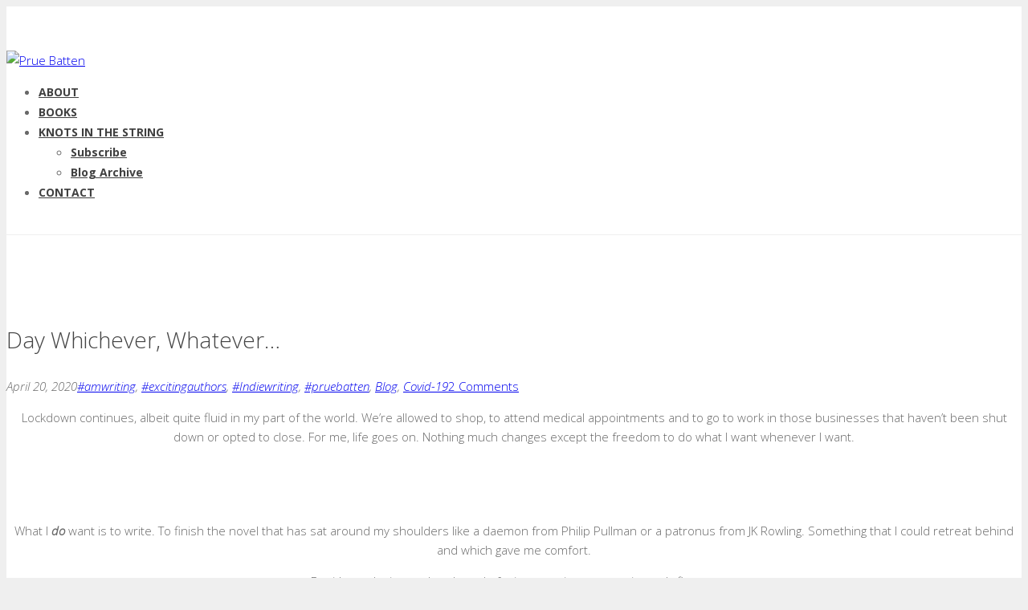

--- FILE ---
content_type: text/html; charset=UTF-8
request_url: https://pruebatten.com/2020/04/20/day-whichever-whatever/
body_size: 13064
content:
<!DOCTYPE html>
<html lang="en-US" prefix="og: http://ogp.me/ns#">
	<head>

		<meta http-equiv="Content-Type" content="text/html; charset=UTF-8">
		
		<!-- mobile meta tag -->		
		<meta name="viewport" content="width=device-width, initial-scale=1, maximum-scale=1">
		
		
		
		<!-- Custom Favicon -->
					
				
		<link rel="alternate" type="text/xml" title="Prue Batten RSS 0.92 Feed" href="https://pruebatten.com/feed/rss/">
		<link rel="alternate" type="application/atom+xml" title="Prue Batten Atom Feed" href="https://pruebatten.com/feed/atom/">
		<link rel="alternate" type="application/rss+xml" title="Prue Batten RSS 2.0 Feed" href="https://pruebatten.com/feed/">
		<link rel="pingback" href="https://pruebatten.com/xmlrpc.php">

		
<!-- This site is optimized with the Yoast SEO plugin v5.4.2 - https://yoast.com/wordpress/plugins/seo/ -->
<title>Day Whichever, Whatever… - Prue Batten</title>
<link rel="canonical" href="https://pruebatten.com/2020/04/20/day-whichever-whatever/" />
<meta property="og:locale" content="en_US" />
<meta property="og:type" content="article" />
<meta property="og:title" content="Day Whichever, Whatever… - Prue Batten" />
<meta property="og:description" content="Lockdown continues, albeit quite fluid in my part of the world. We’re allowed to shop, to attend medical appointments and to go to work in...Read More" />
<meta property="og:url" content="https://pruebatten.com/2020/04/20/day-whichever-whatever/" />
<meta property="og:site_name" content="Prue Batten" />
<meta property="article:tag" content="historical fiction" />
<meta property="article:tag" content="indie writer" />
<meta property="article:tag" content="Prue Batten" />
<meta property="article:tag" content="Reliquary" />
<meta property="article:tag" content="social distancing" />
<meta property="article:tag" content="social isolation" />
<meta property="article:tag" content="The Pilgrims series" />
<meta property="article:tag" content="Writing" />
<meta property="article:tag" content="writing in isolation" />
<meta property="article:section" content="#amwriting" />
<meta property="article:published_time" content="2020-04-20T07:12:49+00:00" />
<meta property="og:image" content="https://pruebatten.com/wp-content/uploads/2020/04/IMG_6312.jpg" />
<meta property="og:image:secure_url" content="https://pruebatten.com/wp-content/uploads/2020/04/IMG_6312.jpg" />
<meta property="og:image:width" content="3024" />
<meta property="og:image:height" content="4032" />
<meta name="twitter:card" content="summary" />
<meta name="twitter:description" content="Lockdown continues, albeit quite fluid in my part of the world. We’re allowed to shop, to attend medical appointments and to go to work in...Read More" />
<meta name="twitter:title" content="Day Whichever, Whatever… - Prue Batten" />
<meta name="twitter:image" content="https://pruebatten.com/wp-content/uploads/2020/04/IMG_6312.jpg" />
<script type='application/ld+json'>{"@context":"http:\/\/schema.org","@type":"WebSite","@id":"#website","url":"https:\/\/pruebatten.com\/","name":"Prue Batten","potentialAction":{"@type":"SearchAction","target":"https:\/\/pruebatten.com\/?s={search_term_string}","query-input":"required name=search_term_string"}}</script>
<!-- / Yoast SEO plugin. -->

<link rel='dns-prefetch' href='//s0.wp.com' />
<link rel='dns-prefetch' href='//secure.gravatar.com' />
<link rel='dns-prefetch' href='//fonts.googleapis.com' />
<link rel='dns-prefetch' href='//s.w.org' />
<link rel="alternate" type="application/rss+xml" title="Prue Batten &raquo; Feed" href="https://pruebatten.com/feed/" />
<link rel="alternate" type="application/rss+xml" title="Prue Batten &raquo; Comments Feed" href="https://pruebatten.com/comments/feed/" />
<link rel="alternate" type="application/rss+xml" title="Prue Batten &raquo; Day Whichever, Whatever… Comments Feed" href="https://pruebatten.com/2020/04/20/day-whichever-whatever/feed/" />
		<script type="text/javascript">
			window._wpemojiSettings = {"baseUrl":"https:\/\/s.w.org\/images\/core\/emoji\/2.3\/72x72\/","ext":".png","svgUrl":"https:\/\/s.w.org\/images\/core\/emoji\/2.3\/svg\/","svgExt":".svg","source":{"concatemoji":"https:\/\/pruebatten.com\/wp-includes\/js\/wp-emoji-release.min.js?ver=4.8.25"}};
			!function(t,a,e){var r,i,n,o=a.createElement("canvas"),l=o.getContext&&o.getContext("2d");function c(t){var e=a.createElement("script");e.src=t,e.defer=e.type="text/javascript",a.getElementsByTagName("head")[0].appendChild(e)}for(n=Array("flag","emoji4"),e.supports={everything:!0,everythingExceptFlag:!0},i=0;i<n.length;i++)e.supports[n[i]]=function(t){var e,a=String.fromCharCode;if(!l||!l.fillText)return!1;switch(l.clearRect(0,0,o.width,o.height),l.textBaseline="top",l.font="600 32px Arial",t){case"flag":return(l.fillText(a(55356,56826,55356,56819),0,0),e=o.toDataURL(),l.clearRect(0,0,o.width,o.height),l.fillText(a(55356,56826,8203,55356,56819),0,0),e===o.toDataURL())?!1:(l.clearRect(0,0,o.width,o.height),l.fillText(a(55356,57332,56128,56423,56128,56418,56128,56421,56128,56430,56128,56423,56128,56447),0,0),e=o.toDataURL(),l.clearRect(0,0,o.width,o.height),l.fillText(a(55356,57332,8203,56128,56423,8203,56128,56418,8203,56128,56421,8203,56128,56430,8203,56128,56423,8203,56128,56447),0,0),e!==o.toDataURL());case"emoji4":return l.fillText(a(55358,56794,8205,9794,65039),0,0),e=o.toDataURL(),l.clearRect(0,0,o.width,o.height),l.fillText(a(55358,56794,8203,9794,65039),0,0),e!==o.toDataURL()}return!1}(n[i]),e.supports.everything=e.supports.everything&&e.supports[n[i]],"flag"!==n[i]&&(e.supports.everythingExceptFlag=e.supports.everythingExceptFlag&&e.supports[n[i]]);e.supports.everythingExceptFlag=e.supports.everythingExceptFlag&&!e.supports.flag,e.DOMReady=!1,e.readyCallback=function(){e.DOMReady=!0},e.supports.everything||(r=function(){e.readyCallback()},a.addEventListener?(a.addEventListener("DOMContentLoaded",r,!1),t.addEventListener("load",r,!1)):(t.attachEvent("onload",r),a.attachEvent("onreadystatechange",function(){"complete"===a.readyState&&e.readyCallback()})),(r=e.source||{}).concatemoji?c(r.concatemoji):r.wpemoji&&r.twemoji&&(c(r.twemoji),c(r.wpemoji)))}(window,document,window._wpemojiSettings);
		</script>
		<style type="text/css">
img.wp-smiley,
img.emoji {
	display: inline !important;
	border: none !important;
	box-shadow: none !important;
	height: 1em !important;
	width: 1em !important;
	margin: 0 .07em !important;
	vertical-align: -0.1em !important;
	background: none !important;
	padding: 0 !important;
}
</style>
<link rel='stylesheet' id='contact-form-7-css'  href='https://pruebatten.com/wp-content/plugins/contact-form-7/includes/css/styles.css?ver=4.9' type='text/css' media='all' />
<link rel='stylesheet' id='rs-plugin-settings-css'  href='https://pruebatten.com/wp-content/plugins/revslider/rs-plugin/css/settings.css?rev=4.2.6&#038;ver=4.8.25' type='text/css' media='all' />
<style id='rs-plugin-settings-inline-css' type='text/css'>
.tp-caption a {
color:#ff7302;
text-shadow:none;
-webkit-transition:all 0.2s ease-out;
-moz-transition:all 0.2s ease-out;
-o-transition:all 0.2s ease-out;
-ms-transition:all 0.2s ease-out;
}

.tp-caption a:hover {
color:#ffa902;
}
</style>
<link rel='stylesheet' id='rs-captions-css'  href='https://pruebatten.com/wp-content/plugins/revslider/rs-plugin/css/dynamic-captions.css?rev=4.2.6&#038;ver=4.8.25' type='text/css' media='all' />
<link rel='stylesheet' id='dt-delicious-font-css'  href='https://fonts.googleapis.com/css?family=Open+Sans%3A300italic%2C400%2C300%2C600%2C700%2C800&#038;ver=4.8.25' type='text/css' media='all' />
<link rel='stylesheet' id='dt-default-style-css'  href='https://pruebatten.com/wp-content/themes/patti/style.css?ver=4.8.25' type='text/css' media='all' />
<style id='dt-default-style-inline-css' type='text/css'>
html body {background: #efefef;}#wrapper {background: #ffffff;}#header {background: #ffffff;}#footer {background: #ffffff;}body { background: #efefef; }
.single-post .page-title-subtitle { display: none; }.single-post .post-single { border-top: 1px solid #efefef; padding-top: 60px; }
/*--- CUSTOM TWEAKS BY KIM ---*/
.alignright {
	float: right !important;
}

@media (max-width: 1023px) {
	.alignright {
		float: none !important;
		display: block;
		padding-bottom: 20px;
		margin: 0 auto !important;
	}
}

@media (max-width: 479px) {
	.alignright {
		width: 85% !important;
		height: auto !important;
	}
}

.alignleft {
	float: left !important;
}

.grid-item-on-hover {
	display: none !important;
}

.grid-item {
	border: 1px solid #444 !important;
}

.team-member a {
	display: inline !important;
}

ul#filters li a, ul#filters li a.selected, ul#filters li a.hover {
	color: #fff !important;
	border: none !important;
	cursor: default !important;
}

.portfolio li {
	float: none !important;
	display: inline-block;
	position: relative !important;
	left: 0 !important;
	top: 0 !important;
}

ul.portfolio {
	text-align: center;
}

.subscribeunlock_signup_form, .subscribeunlock_confirmation_info {
	display: inline-block;
	font-family: Open Sans, Helvetica, Arial, sans-serif;
	padding: 30px !important;
}

a.subscribeunlock-submit:hover {
	background-color: #feb447 !important;
	border-color: #feb447 !important;
}

a.subscribeunlock-submit, a.subscribeunlock-submit:visited, a.subscribeunlock-submit:hover {
	font-weight: bold;
	text-transform: uppercase;
	text-shadow: none !important;
}

.subscribeunlock-submit, .subscribeunlock-submit:visited {
	-moz-border-radius: 10px;
	-webkit-border-radius: 10px;
	-o-border-radius: 10px;
	-ms-border-radius: 10px;
	-khtml-border-radius: 10px;
	border-radius: 10px;
	padding: 10px 30px;
}
#header { padding-top: 55px; padding-bottom: 25px;  }
</style>
<link rel='stylesheet' id='dt-prettyphoto-lightbox-css'  href='https://pruebatten.com/wp-content/themes/patti/css/prettyPhoto.css?ver=4.8.25' type='text/css' media='all' />
<link rel='stylesheet' id='dt-superfish-css'  href='https://pruebatten.com/wp-content/themes/patti/css/superfish.css?ver=4.8.25' type='text/css' media='all' />
<link rel='stylesheet' id='dt-font-awesome-css'  href='https://pruebatten.com/wp-content/themes/patti/framework/fonts/font-awesome/css/font-awesome.css?ver=4.8.25' type='text/css' media='all' />
<link rel='stylesheet' id='dt-audioplayer-css'  href='https://pruebatten.com/wp-content/themes/patti/css/audioplayer.css?ver=4.8.25' type='text/css' media='all' />
<link rel='stylesheet' id='dt-owl-carousel-css'  href='https://pruebatten.com/wp-content/themes/patti/css/owl.carousel.css?ver=4.8.25' type='text/css' media='all' />
<link rel='stylesheet' id='extend-composer-css'  href='https://pruebatten.com/wp-content/themes/patti/css/extend-composer.css?ver=4.8.25' type='text/css' media='all' />
<link rel='stylesheet' id='dt-responsive-css'  href='https://pruebatten.com/wp-content/themes/patti/css/responsive.css?ver=4.8.25' type='text/css' media='all' />
<link rel='stylesheet' id='dt-color-scheme-css'  href='https://pruebatten.com/wp-content/themes/patti/css/color-schemes/?ver=4.8.25' type='text/css' media='all' />
<link rel='stylesheet' id='subscribeunlock-css'  href='https://pruebatten.com/wp-content/plugins/subscribe-unlock/css/style.css?ver=2.62' type='text/css' media='all' />
<link rel='stylesheet' id='jetpack_css-css'  href='https://pruebatten.com/wp-content/plugins/jetpack/css/jetpack.css?ver=7.0.5' type='text/css' media='all' />
<script type='text/javascript' src='https://pruebatten.com/wp-includes/js/jquery/jquery.js?ver=1.12.4'></script>
<script type='text/javascript' src='https://pruebatten.com/wp-includes/js/jquery/jquery-migrate.min.js?ver=1.4.1'></script>
<script type='text/javascript' src='https://pruebatten.com/wp-content/plugins/revslider/rs-plugin/js/jquery.themepunch.plugins.min.js?rev=4.2.6&#038;ver=4.8.25'></script>
<script type='text/javascript' src='https://pruebatten.com/wp-content/plugins/revslider/rs-plugin/js/jquery.themepunch.revolution.min.js?rev=4.2.6&#038;ver=4.8.25'></script>
<script type='text/javascript' src='https://pruebatten.com/wp-content/themes/patti/js/jquery.queryloader2.js?ver=1.0'></script>
<script type='text/javascript'>
/* <![CDATA[ */
var dt_loader = {"bcolor":""};
/* ]]> */
</script>
<script type='text/javascript' src='https://pruebatten.com/wp-content/themes/patti/js/custom/custom-loader.js?ver=1.0'></script>
<script type='text/javascript' src='https://pruebatten.com/wp-content/themes/patti/js/modernizr.js?ver=2.7.1'></script>
<script type='text/javascript' src='https://pruebatten.com/wp-content/themes/patti/js/jquery.parallax.js?ver=1.1.3'></script>
<script type='text/javascript' src='https://pruebatten.com/wp-content/themes/patti/js/jquery.prettyPhoto.js?ver=3.1.5'></script>
<script type='text/javascript'>
/* <![CDATA[ */
var dt_styles = {"header_bg":"255,255,255","header_scroll_opacity":"90","default_color":"#ffffff","logo_width":"400","logo_height":"66","init_pt":"55","init_pb":"25","scroll_pt":"15","scroll_pb":"15","scrolling_effect":"1"};
/* ]]> */
</script>
<script type='text/javascript' src='https://pruebatten.com/wp-content/themes/patti/js/custom/custom-navscroll.js?ver=1.0'></script>
<script type='text/javascript' src='https://pruebatten.com/wp-content/plugins/subscribe-unlock/js/script.js?ver=2.62'></script>
<link rel='https://api.w.org/' href='https://pruebatten.com/wp-json/' />
<link rel="EditURI" type="application/rsd+xml" title="RSD" href="https://pruebatten.com/xmlrpc.php?rsd" />
<meta name="generator" content="WordPress 4.8.25" />
<link rel='shortlink' href='https://wp.me/p4Bm2P-4M0' />
<link rel="alternate" type="application/json+oembed" href="https://pruebatten.com/wp-json/oembed/1.0/embed?url=https%3A%2F%2Fpruebatten.com%2F2020%2F04%2F20%2Fday-whichever-whatever%2F" />
<link rel="alternate" type="text/xml+oembed" href="https://pruebatten.com/wp-json/oembed/1.0/embed?url=https%3A%2F%2Fpruebatten.com%2F2020%2F04%2F20%2Fday-whichever-whatever%2F&#038;format=xml" />

<link rel='dns-prefetch' href='//v0.wordpress.com'/>
<meta name="generator" content="Powered by Visual Composer - drag and drop page builder for WordPress."/>
<!--[if lte IE 9]><link rel="stylesheet" type="text/css" href="https://pruebatten.com/wp-content/plugins/js_composer/assets/css/vc_lte_ie9.min.css" media="screen"><![endif]-->
		<style>
			.subscribeunlock_signup_form, .subscribeunlock_confirmation_info {background-color: #efefef !important; border-color: #ffffff !important; color: #4c4c4c !important; font-size: 14px !important;}
			.subscribeunlock_signup_form a, .subscribeunlock_confirmation_info a, .subscribeunlock_signup_form p, .subscribeunlock_confirmation_info p { color: #4c4c4c; !important; font-size: 14px !important;}
			.subscribeunlock_signup_form a, .subscribeunlock_confirmation_info a { color: #4c4c4c; !important; text-decoration: underline !important;}
			a.subscribeunlock-submit, a.subscribeunlock-submit:visited {background-color: #ffd53d !important; border-color: #ffd53d !important; color: #ffffff !important; font-size: 13px !important; text-decoration: none !important;}
			a.subscribeunlock-submit:hover, a.subscribeunlock-submit:active {background-color: #e8c238 !important; border-color: #e8c238 !important; color: #ffffff !important; font-size: 13px !important; text-decoration: none !important;}
			.subscribeunlock_terms, .subscribeunlock-input, .subscribeunlock-input:hover, .subscribeunlock-input:active, .subscribeunlock-input:focus{border-color:#d3d3d3 !important; background-color:#FFFFFF !important; background-color:rgba(255,255,255,0.7) !important; color: #565656 !important; font-size: 14px !important;}
		</style>
		<script>
			var subscribeunlock_action = "https://pruebatten.com/wp-admin/admin-ajax.php";
			var subscribeunlock_cookie_value = "ilovelencha";
			var subscribeunlock_ga_tracking = "off";
		</script><!-- BEGIN GADWP v5.1.1.3 Universal Analytics - https://deconf.com/google-analytics-dashboard-wordpress/ -->
<script>
(function(i,s,o,g,r,a,m){i['GoogleAnalyticsObject']=r;i[r]=i[r]||function(){
	(i[r].q=i[r].q||[]).push(arguments)},i[r].l=1*new Date();a=s.createElement(o),
	m=s.getElementsByTagName(o)[0];a.async=1;a.src=g;m.parentNode.insertBefore(a,m)
})(window,document,'script','https://www.google-analytics.com/analytics.js','ga');
  ga('create', 'UA-4237462-23', 'auto');
  ga('send', 'pageview');
</script>
<!-- END GADWP Universal Analytics -->
			<link rel="stylesheet" type="text/css" id="wp-custom-css" href="https://pruebatten.com/?custom-css=f5bdfa86b5" />
		<style type="text/css" title="dynamic-css" class="options-output">html body{font-family:Open Sans;font-weight:300;font-style:normal;font-size:15px;line-height:24px;color:#686868;}html ul#mainnav li a{font-family:Open Sans;font-weight:700;font-style:normal;font-size:14px;line-height:25px;color:#404040;}html h1{font-family:Open Sans;font-weight:300;font-style:normal;font-size:28px;line-height:36px;color:#444444;}html h2{font-family:Open Sans;font-weight:300;font-style:normal;font-size:24px;line-height:32px;color:#444444;}html h3{font-family:Open Sans;font-weight:300;font-style:normal;font-size:18px;line-height:24px;color:#444444;}html h4{font-family:Open Sans;font-weight:300;font-style:normal;font-size:16px;line-height:22px;color:#444444;}html h5{font-family:Open Sans;font-weight:300;font-style:normal;font-size:14px;line-height:20px;color:#444444;}html h6{font-family:Open Sans;font-weight:300;font-style:normal;font-size:13px;line-height:20px;color:#444444;}</style><link rel="stylesheet" id="options-google-fonts"  href="//fonts.googleapis.com/css?family=Open+Sans:300,700&amp;v=1669160742" type="text/css" media="all" /><noscript><style type="text/css"> .wpb_animate_when_almost_visible { opacity: 1; }</style></noscript>			

	</head>
	
<body class="post-template-default single single-post postid-18352 single-format-standard wpb-js-composer js-comp-ver-5.1.1 vc_responsive">

	<!-- preloader-->
	<div id="qLoverlay"></div>

	
	<header id="header" class="solid-header">
		<div class="centered-wrapper">
			<div class="percent-one-fourth">
									<div class="logo"><a href="https://pruebatten.com" title="Prue Batten" rel="home"><img src="https://pruebatten.com/wp-content/uploads/2014/05/PrueBatten_Logo.gif" alt="Prue Batten" /></a></div>
								
				
			</div><!--end one-fourth-->
			
			<a class="nav-btn "><i class="fa fa-bars"></i></a>
			
			<div class="percent-three-fourth column-last">	

							

								

				<nav id="navigation" class="light-header">
					<div class="menu-patti-menu-container"><ul id="mainnav" class="sf-menu"><li id="menu-item-230" class="menu-item menu-item-type-custom menu-item-object-custom menu-item-230"><a href="https://pruebatten.com/index.php#about">ABOUT</a></li>
<li id="menu-item-224" class="menu-item menu-item-type-custom menu-item-object-custom menu-item-224"><a href="https://pruebatten.com/index.php#books">BOOKS</a></li>
<li id="menu-item-19521" class="menu-item menu-item-type-custom menu-item-object-custom menu-item-has-children menu-item-19521"><a href="https://pruebatten.com/index.php#knots">KNOTS IN THE STRING</a>
<ul  class="sub-menu">
	<li id="menu-item-19539" class="menu-item menu-item-type-custom menu-item-object-custom menu-item-19539"><a target="_blank" href="https://pruebatten.substack.com/">Subscribe</a></li>
	<li id="menu-item-19540" class="menu-item menu-item-type-post_type menu-item-object-page menu-item-19540"><a href="https://pruebatten.com/blog/">Blog Archive</a></li>
</ul>
</li>
<li id="menu-item-234" class="menu-item menu-item-type-custom menu-item-object-custom menu-item-234"><a href="https://pruebatten.com/index.php#contact">CONTACT</a></li>
</ul></div>				</nav><!--end navigation-->				
			
				
			</div><!--end three-fourth-->
			<div class="clear"></div>
		</div><!--end centered-wrapper-->
	</header>		
	
	<div id="wrapper">	
		
	<div class="menu-fixer"></div>			
	<div class="centered-wrapper">
			<div class="page-title-subtitle">
			<h2>Blog Archive</h2><h3></h3>		
		</div>
			</div>	

			
				


	<div class="centered-wrapper">	
		<section id="blog" class="post-single">
		
			
				<div class="percent-blog begin-content sidebar-right">
				
<article id="post-18352" class="post post-masonry post-18352 type-post status-publish format-standard has-post-thumbnail hentry category-amwriting category-excitingauthors category-indiewriting category-pruebatten-2 category-blog category-covid-19 tag-historical-fiction tag-indie-writer tag-prue-batten tag-reliquary tag-social-distancing tag-social-isolation tag-the-pilgrims-series tag-writing tag-writing-in-isolation">

					<div class="post-thumbnail">
					<a href="https://pruebatten.com/wp-content/uploads/2020/04/IMG_6312.jpg" rel="prettyPhoto" title="Day Whichever, Whatever…">
						<span class="item-on-hover"><span class="hover-link"><i class="fa fa-search"></i></span></span>
						<img width="780" height="1040" src="https://pruebatten.com/wp-content/uploads/2020/04/IMG_6312-780x1040.jpg" class="attachment-blog-thumb size-blog-thumb wp-post-image" alt="" srcset="https://pruebatten.com/wp-content/uploads/2020/04/IMG_6312-780x1040.jpg 780w, https://pruebatten.com/wp-content/uploads/2020/04/IMG_6312-225x300.jpg 225w, https://pruebatten.com/wp-content/uploads/2020/04/IMG_6312-768x1024.jpg 768w, https://pruebatten.com/wp-content/uploads/2020/04/IMG_6312-1120x1493.jpg 1120w" sizes="(max-width: 780px) 100vw, 780px" />					</a>
				</div><!--end post-thumbnail-->		
			
	<div class="post-content">
		<h1 class="masonry-title">
			Day Whichever, Whatever…		</h1>
		<span class="post-meta">
		<i class="for-sticky fa fa-exclamation"></i><i class="fa fa-pencil"></i>
		<em>April 20, 2020</em><em><a href="https://pruebatten.com/category/amwriting/" rel="category tag">#amwriting</a>, <a href="https://pruebatten.com/category/excitingauthors/" rel="category tag">#excitingauthors</a>, <a href="https://pruebatten.com/category/indiewriting/" rel="category tag">#Indiewriting</a>, <a href="https://pruebatten.com/category/pruebatten-2/" rel="category tag">#pruebatten</a>, <a href="https://pruebatten.com/category/blog/" rel="category tag">Blog</a>, <a href="https://pruebatten.com/category/covid-19/" rel="category tag">Covid-19</a></em><a href="https://pruebatten.com/2020/04/20/day-whichever-whatever/#comments">2 Comments</a>		</span>			
		<div class="clear"></div>
	
		<p style="text-align: center;">Lockdown continues, albeit quite fluid in my part of the world. We’re allowed to shop, to attend medical appointments and to go to work in those businesses that haven’t been shut down or opted to close. For me, life goes on. Nothing much changes except the freedom to do what I want whenever I want.<span id="more-18352"></span></p>
<p style="text-align: center;"><a href="https://pruebatten.com/wp-content/uploads/2020/04/his-dark-materials-daemons-1572892148.jpg"><img class="alignnone size-full wp-image-18360" src="https://pruebatten.com/wp-content/uploads/2020/04/his-dark-materials-daemons-1572892148.jpg" alt="" width="669" height="669" srcset="https://pruebatten.com/wp-content/uploads/2020/04/his-dark-materials-daemons-1572892148.jpg 669w, https://pruebatten.com/wp-content/uploads/2020/04/his-dark-materials-daemons-1572892148-150x150.jpg 150w, https://pruebatten.com/wp-content/uploads/2020/04/his-dark-materials-daemons-1572892148-300x300.jpg 300w, https://pruebatten.com/wp-content/uploads/2020/04/his-dark-materials-daemons-1572892148-640x640.jpg 640w" sizes="(max-width: 669px) 100vw, 669px" /></a></p>
<p style="text-align: center;"><a href="https://pruebatten.com/wp-content/uploads/2020/04/download-2.jpg"><img class="alignnone size-full wp-image-18353" src="https://pruebatten.com/wp-content/uploads/2020/04/download-2.jpg" alt="" width="313" height="161" srcset="https://pruebatten.com/wp-content/uploads/2020/04/download-2.jpg 313w, https://pruebatten.com/wp-content/uploads/2020/04/download-2-300x154.jpg 300w" sizes="(max-width: 313px) 100vw, 313px" /></a></p>
<p style="text-align: center;">What I <strong><em>do </em></strong>want is to write. To finish the novel that has sat around my shoulders like a daemon from Philip Pullman or a patronus from JK Rowling. Something that I could retreat behind and which gave me comfort.</p>
<p style="text-align: center;">But it’s as elusive as that thread of mist one tries to grasp in one’s fingers.</p>
<p style="text-align: center;">Since the Covid-19 Lockdown, I’ve lost interest in historical research, even in creative writing. I have to force myself to pick up pen and paper (my first pass is always done on paper). On the odd occasion that I do, I’m transported, which makes me wonder what makes it so hard to pick up a pen in the first place.</p>
<p style="text-align: center;">I’m a fairly active bod. I like being physically busy – gardening, housework, swimming, ballet, helping husband on the farm when required. Since Covid-19, I’ve even dusted off my old bike.</p>
<p style="text-align: center;"><a href="https://pruebatten.com/wp-content/uploads/2020/04/IMG_6313.jpg"><img class="alignnone size-large wp-image-18356" src="https://pruebatten.com/wp-content/uploads/2020/04/IMG_6313-1024x788.jpg" alt="" width="1024" height="788" srcset="https://pruebatten.com/wp-content/uploads/2020/04/IMG_6313-1024x788.jpg 1024w, https://pruebatten.com/wp-content/uploads/2020/04/IMG_6313-300x231.jpg 300w, https://pruebatten.com/wp-content/uploads/2020/04/IMG_6313-768x591.jpg 768w, https://pruebatten.com/wp-content/uploads/2020/04/IMG_6313-780x601.jpg 780w, https://pruebatten.com/wp-content/uploads/2020/04/IMG_6313-1120x862.jpg 1120w" sizes="(max-width: 1024px) 100vw, 1024px" /></a></p>
<p>&nbsp;</p>
<p style="text-align: center;">To be honest, I’m thinking that physically tiring myself is a way to defray any heightened emotions I might have about social isolation from my nearest and dearest (friends and family), of having our beautiful reserves and favourite places removed from our common usage, about the way we’re being forced to all use the same cycleways and walkways and yet still remain socially distant. About not being able to hug, kiss, shake hands and whether that will be the new norm. About being paranoid that we might be breaking a regulation in some way or other. About watching businesses die like flies.</p>
<p style="text-align: center;">Of course, I’m not alone. The world is in the same boat. And that’s the thing – because we’re all in the same boat, I find it more satisfying and more soothing to chat away on Facebook and Instagram than lock myself away writing. Which is odd, because normally when the world isn’t in Lockdown, I’m happy to be fairly solitary.</p>
<p style="text-align: center;">One thing you can say about this Pandemic is the way it is changing us all and playing with our psyches.</p>
<p style="text-align: center;">Will I get back to my novel?</p>
<p style="text-align: center;">I hope so.</p>
<p style="text-align: center;">I’m at the halfway mark and it would be a pity to let it lapse.</p>
<p style="text-align: center;"><a href="https://pruebatten.com/wp-content/uploads/2020/04/TrueCrossRelic.png"><img class="alignnone size-large wp-image-18357" src="https://pruebatten.com/wp-content/uploads/2020/04/TrueCrossRelic-1024x538.png" alt="" width="1024" height="538" srcset="https://pruebatten.com/wp-content/uploads/2020/04/TrueCrossRelic-1024x538.png 1024w, https://pruebatten.com/wp-content/uploads/2020/04/TrueCrossRelic-300x158.png 300w, https://pruebatten.com/wp-content/uploads/2020/04/TrueCrossRelic-768x403.png 768w, https://pruebatten.com/wp-content/uploads/2020/04/TrueCrossRelic-780x410.png 780w, https://pruebatten.com/wp-content/uploads/2020/04/TrueCrossRelic-1120x588.png 1120w, https://pruebatten.com/wp-content/uploads/2020/04/TrueCrossRelic.png 1280w" sizes="(max-width: 1024px) 100vw, 1024px" /></a></p>
<p style="text-align: center;">I leave you with the last paragraphs of <strong><em>Reliquary&#8230; </em></strong></p>
<p style="text-align: center;"><a href="https://pruebatten.com/wp-content/uploads/2020/04/240px-Volto-Santo_01.jpg"><img class="alignnone size-full wp-image-18358" src="https://pruebatten.com/wp-content/uploads/2020/04/240px-Volto-Santo_01.jpg" alt="" width="240" height="327" srcset="https://pruebatten.com/wp-content/uploads/2020/04/240px-Volto-Santo_01.jpg 240w, https://pruebatten.com/wp-content/uploads/2020/04/240px-Volto-Santo_01-220x300.jpg 220w" sizes="(max-width: 240px) 100vw, 240px" /></a></p>
<p style="text-align: center;">a novel set in 12<sup>th</sup> century France&#8230;</p>
<p style="text-align: center;"><a href="https://pruebatten.com/wp-content/uploads/2020/04/q7875597.jpg"><img class="alignnone size-full wp-image-18359" src="https://pruebatten.com/wp-content/uploads/2020/04/q7875597.jpg" alt="" width="600" height="600" srcset="https://pruebatten.com/wp-content/uploads/2020/04/q7875597.jpg 600w, https://pruebatten.com/wp-content/uploads/2020/04/q7875597-150x150.jpg 150w, https://pruebatten.com/wp-content/uploads/2020/04/q7875597-300x300.jpg 300w" sizes="(max-width: 600px) 100vw, 600px" /></a></p>
<p style="text-align: center;">&#8230;about trading, religion and avarice (and written last week).</p>
<p style="text-align: center;"><strong>***</strong></p>
<p>&nbsp;</p>
<p><em>He felt sleep pulling at him but heard the murmur of a deep voice beneath and then the reply of the innkeeper, and being what he was he leaned over and peered through one of the cracks at wide shoulders swathed in a white cloak.</em></p>
<p><em>‘No barges? For how long?’ The voice was deep, well-modulated and articulate, but it set Henri’s guts rolling.</em></p>
<p><em>‘Maybe a sennight. Depends on the weather. The barges&#8217;ll be delayed this season. So much rain.’</em></p>
<p><em>‘A sennight, God curse it!’</em></p>
<p><em>‘You can ride. I know of a group leaving at dawn from hereabouts. Same as you, they wanted to get to Lyon by barge and have no other way…’</em></p>
<p><em>‘Who is in this group?’</em></p>
<p><em>‘Well now, I’m not sure. Some merchants, I think…’</em></p>
<p><em>‘And that is all?’</em></p>
<p><em>The man, a Templar knight, stood over the innkeeper and the innkeeper turned his back and reached for a wine flagon. ‘I sell wine and vittles, messire. I’m not a barge man. Nor do I care who comes and goes, except to take their money for my goods. Do you wish for some wine?’</em></p>
<p><em>‘I thank you,’ the Templar began to turn, ‘but no.’ His cloak flurried and folded as he reached for the door.which he pulled </em><em>open and then slammed shut. Then the innkeeper trudged across the room and a bar was heaved into place over the door.</em></p>
<p><em>Henri lay back. He was right to move on. He and Ariella must play their parts like seasoned performers. They needed to invent a story about themselves and he mused on that until his eyelids became heavy. </em></p>
<p><em>The last he heard were the bells for Matins.</em></p>
<p>***</p>
<p><em> </em><em>‘We come from Clermont,’ he said. ‘And we go to stay with your cousin and her husband. in Lyon.’</em></p>
<p><em>‘Why?’</em></p>
<p><em>‘Why what?’</em></p>
<p><em>‘Why do we stay with my cousin? There needs to be a reason.’</em></p>
<p><em>‘We go because Michael is offering me a chance to be part of his merchant business.’</em></p>
<p><em>‘But what if these merchants know that Michael is in charge of de Clochard? It&#8217;s not a small business in Lyon. Most will have heard of it.&#8217;</em></p>
<p><em>‘Then we will exclaim on the joy of coincidence and say we are all smiled upon by the Saints. Happy and light, maybe little depth at all. Can you do it?’</em></p>
<p><em>‘Henri, do you know Clermont?’</em></p>
<p><em>‘No. Do you?’</em></p>
<p><em>‘I do not. We might be in trouble.’</em></p>
<p><em>‘Then pick another place we know. Viviers? We’ve just been there and it could serve.’</em></p>
<p><em>She pulled at a loose thread on Lucas’s swaddling before settling him in a sling to carry him. Truly he was God’s gift, never crying, always calm or smiling. ‘It’s as good as any.’ But she was on edge, he could see it as she withdrew from him like an ebbing tide.</em></p>
<p><em>‘I’m sorry,’ he said. ‘I know you are tired and that you relished the idea of the barge instead of horses. But at least we have a cart…’</em></p>
<p><em>‘Yes,’ she answered with a degree of sarcasm. ‘At least we have that.’</em></p>
<p><em>For one brief moment he was angry and wanted to remonstrate. It was her choice to journey to Lyon after all and no one, least of all her father who granted her every wish, gainsaid her. He brushed past her to the door. ‘Then we must join our companions. Are you done?’</em></p>
<p><em>‘I am done,’ she replied and he ground his teeth at her tone.</em></p>
<p>&nbsp;</p>
<p>&nbsp;</p>
<p><em><u> </u></em></p>
<p>&nbsp;</p>
<p>&nbsp;</p>
<p>&nbsp;</p>
<p>&nbsp;</p>
 
			
				</div><!--end post-content-->
	
</article><!-- #post -->	

					<div class="post-bottom-content">
						<h6 class="tag-title">Tags: </h6><ul class="tags"><li><a href="https://pruebatten.com/tag/historical-fiction/" rel="tag">historical fiction</a></li><li><a href="https://pruebatten.com/tag/indie-writer/" rel="tag">indie writer</a></li><li><a href="https://pruebatten.com/tag/prue-batten/" rel="tag">Prue Batten</a></li><li><a href="https://pruebatten.com/tag/reliquary/" rel="tag">Reliquary</a></li><li><a href="https://pruebatten.com/tag/social-distancing/" rel="tag">social distancing</a></li><li><a href="https://pruebatten.com/tag/social-isolation/" rel="tag">social isolation</a></li><li><a href="https://pruebatten.com/tag/the-pilgrims-series/" rel="tag">The Pilgrims series</a></li><li><a href="https://pruebatten.com/tag/writing/" rel="tag">Writing</a></li><li><a href="https://pruebatten.com/tag/writing-in-isolation/" rel="tag">writing in isolation</a></li></ul>	
								
												
							<div class="share-options">
								<h6>Share this post: </h6>
								<a href="" class="twitter-sharer" onClick="twitterSharer()"><i class="fa fa-twitter"></i></a>
								<a href="" class="facebook-sharer" onClick="facebookSharer()"><i class="fa fa-facebook"></i></a>
								<a href="" class="pinterest-sharer" onClick="pinterestSharer()"><i class="fa fa-pinterest"></i></a>
								<a href="" class="google-sharer" onClick="googleSharer()"><i class="fa fa-google-plus"></i></a>
								<a href="" class="delicious-sharer" onClick="deliciousSharer()"><i class="fa fa-share"></i></a>
								<a href="" class="linkedin-sharer" onClick="linkedinSharer()"><i class="fa fa-linkedin"></i></a>
							</div>
							
						
						
						<div class="next-prev-posts">
							<div class="previous-post what-post">&laquo; <a href="https://pruebatten.com/2020/04/18/sos-18420/" rel="prev">SoS 18/4/20</a></div>
							<div class="next-post what-post"><a href="https://pruebatten.com/2020/05/02/fortuitous/" rel="next">Fortuitous&#8230;</a> &raquo; </div>
						</div>	
										
						
												
							<div class="author-bio">							
								<img alt='' src='https://secure.gravatar.com/avatar/b74865bd230c9e5c76775018e23ab1c7?s=70&#038;d=mm&#038;r=g' srcset='https://secure.gravatar.com/avatar/b74865bd230c9e5c76775018e23ab1c7?s=140&amp;d=mm&amp;r=g 2x' class='avatar avatar-70 photo' height='70' width='70' />								<div class="authorp">
									<h2>Author: <a href="https://pruebatten.com" title="Visit Prue Batten&#8217;s website" rel="author external">Prue Batten</a></h2>
									<p></p>							
								</div>
							</div>	

							<div class="double-separator"></div>
						
											
							
<!-- You can start editing here. -->

	<div id="comments">
		<h3>This post has 2 Comments</h3>

		<ol class="commentlist">
					<li class="comment" class="comment even thread-even depth-1" id="comment-175035">
			<div class="commentwrap">
				<div class="avatar">
					<img alt='' src='https://secure.gravatar.com/avatar/e6960203d812722b11d0b6b5ff416819?s=60&#038;d=mm&#038;r=g' srcset='https://secure.gravatar.com/avatar/e6960203d812722b11d0b6b5ff416819?s=120&amp;d=mm&amp;r=g 2x' class='avatar avatar-60 photo' height='60' width='60' />				</div><!--end avatar-->
				
				<div class="metacomment">
					<span>Libby</span>
					on April 20, 2020 at 8:10 am</a> <a rel='nofollow' class='comment-reply-link' href='https://pruebatten.com/2020/04/20/day-whichever-whatever/?replytocom=175035#respond' onclick='return addComment.moveForm( "comment-175035", "175035", "respond", "18352" )' aria-label='Reply to Libby'>Reply</a> 
					  
				</div><!--end metacomment-->
			
				<div class="bodycomment">
										<p>Great writing Prue, I am sure that you will get the book finished. I am no writer but I fing this time unsettling, jobs I would normally do without thinking seem to take me so much longer to start. I guess the motivation isn&#8217;t as strong. I plan so much  but what gets done isn&#8217;t  as much as I would like.  Hopefully this will pass. One thing I know is that none of us will forget 2020. Take care dear Prue, and write when the mood takes you xx</p>
				</div><!--end bodycomment-->
			</div><!--end commentwrap-->
		
	<ul class="children">
		<li class="comment" class="comment byuser comment-author-prueb bypostauthor odd alt depth-2" id="comment-175036">
			<div class="commentwrap">
				<div class="avatar">
					<img alt='' src='https://secure.gravatar.com/avatar/b74865bd230c9e5c76775018e23ab1c7?s=60&#038;d=mm&#038;r=g' srcset='https://secure.gravatar.com/avatar/b74865bd230c9e5c76775018e23ab1c7?s=120&amp;d=mm&amp;r=g 2x' class='avatar avatar-60 photo' height='60' width='60' />				</div><!--end avatar-->
				
				<div class="metacomment">
					<span><a href='https://pruebatten.com' rel='external nofollow' class='url'>Prue Batten</a></span>
					on April 20, 2020 at 8:15 am</a> <a rel='nofollow' class='comment-reply-link' href='https://pruebatten.com/2020/04/20/day-whichever-whatever/?replytocom=175036#respond' onclick='return addComment.moveForm( "comment-175036", "175036", "respond", "18352" )' aria-label='Reply to Prue Batten'>Reply</a> 
					  
				</div><!--end metacomment-->
			
				<div class="bodycomment">
										<p>Thank you, Libby. I guess it will all pass eventually. My concern is that coming back after doing nothing is a lot harder than coming back after doing something. It&#8217;s a strange thing, this virus&#8230; 😉</p>
				</div><!--end bodycomment-->
			</div><!--end commentwrap-->
		
	</li><!-- #comment-## -->
</ul><!-- .children -->
</li><!-- #comment-## -->
		</ol>
		
		<div class="comments-navigation">
			<div class="align-left"></div>
			<div class="align-right"></div>
		</div>	
	</div>



	<div id="respond" class="comment-respond">
		<h3 id="reply-title" class="comment-reply-title">Leave a Comment <small><a rel="nofollow" id="cancel-comment-reply-link" href="/2020/04/20/day-whichever-whatever/#respond" style="display:none;">Cancel Comment</a></small></h3>			<form action="https://pruebatten.com/wp-comments-post.php" method="post" id="commentform" class="comment-form">
				<div class="comment-form-comment"><fieldset><textarea id="comment" placeholder="Your Comment *" name="comment" cols="45" rows="8" aria-required="true"></textarea></fieldset></div>
<div class="percent-one-third"><div class="comment-form-author"><fieldset><input id="author" name="author" type="text" placeholder="Name *" value="" size="30" aria-required='true' /></fieldset></div></div>
<div class="percent-one-third"><div class="comment-form-email"><fieldset><input id="email" name="email" type="text" value="" size="30" placeholder="Email *"  aria-required='true' /></fieldset></div></div>
<div class="percent-one-third column-last"><div class="comment-form-url"><fieldset><input id="url" name="url" type="text" value="" placeholder="Website" size="30" /></fieldset></div></div>
<p class="form-submit"><p class="comment-subscription-form"><input type="checkbox" name="subscribe_comments" id="subscribe_comments" value="subscribe" style="width: auto; -moz-appearance: checkbox; -webkit-appearance: checkbox;" /> <label class="subscribe-label" id="subscribe-label" for="subscribe_comments">Notify me of follow-up comments by email.</label></p><p class="comment-subscription-form"><input type="checkbox" name="subscribe_blog" id="subscribe_blog" value="subscribe" style="width: auto; -moz-appearance: checkbox; -webkit-appearance: checkbox;" /> <label class="subscribe-label" id="subscribe-blog-label" for="subscribe_blog">Notify me of new posts by email.</label></p><input name="submit" type="submit" id="submit_my_comment" class="submit" value="Submit Comment" /> <input type='hidden' name='comment_post_ID' value='18352' id='comment_post_ID' />
<input type='hidden' name='comment_parent' id='comment_parent' value='0' />
</p><p style="display: none;"><input type="hidden" id="akismet_comment_nonce" name="akismet_comment_nonce" value="45261f127f" /></p><p style="display: none;"><input type="hidden" id="ak_js" name="ak_js" value="73"/></p>			</form>
			</div><!-- #respond -->
	<p class="akismet_comment_form_privacy_notice">This site uses Akismet to reduce spam. <a href="https://akismet.com/privacy/" target="_blank" rel="nofollow noopener">Learn how your comment data is processed</a>.</p>				
					</div><!--end post-bottom-content-->
				</div>
								

		</section> 
		
		<aside class="percent-sidebar "><div class="widget">					<form class="search-form" method="get" action="https://pruebatten.com/">
						<input type="text" placeholder="Search..." id="s" name="s" value="" />
						<button type="submit" value="Search"><i class="fa fa-search"></i></button>
					</form></div>		<div class="widget">		<h3>Recent Posts</h3>		<ul>
					<li>
				<a href="https://pruebatten.com/2022/08/13/sos-130822/">SoS 13/08/22</a>
							<span class="post-date">August 13, 2022</span>
						</li>
					<li>
				<a href="https://pruebatten.com/2022/07/23/sos-23722/">SOS 23/7/22</a>
							<span class="post-date">July 23, 2022</span>
						</li>
					<li>
				<a href="https://pruebatten.com/2022/07/09/sos-9722/">SoS 9/7/22</a>
							<span class="post-date">July 9, 2022</span>
						</li>
					<li>
				<a href="https://pruebatten.com/2022/07/02/sos-2722/">SOS 2/7/22</a>
							<span class="post-date">July 2, 2022</span>
						</li>
					<li>
				<a href="https://pruebatten.com/2022/06/18/sos-18622/">SoS 18/6/22</a>
							<span class="post-date">June 18, 2022</span>
						</li>
				</ul>
		</div>		<div class="widget"><h3>Subscribe to Blog via Email</h3>
            <form action="#" method="post" accept-charset="utf-8" id="subscribe-blog-blog_subscription-2">
				                    <div id="subscribe-text"><p>Enter your email address to subscribe to this blog and receive notifications of new posts by email.</p>
</div>                    <p id="subscribe-email">
                        <label id="jetpack-subscribe-label"
                               class="screen-reader-text"
                               for="subscribe-field-blog_subscription-2">
							Email Address                        </label>
                        <input type="email" name="email" required="required" class="required"
                               value=""
                               id="subscribe-field-blog_subscription-2"
                               placeholder="Email Address"/>
                    </p>

                    <p id="subscribe-submit">
                        <input type="hidden" name="action" value="subscribe"/>
                        <input type="hidden" name="source" value="https://pruebatten.com/2020/04/20/day-whichever-whatever/"/>
                        <input type="hidden" name="sub-type" value="widget"/>
                        <input type="hidden" name="redirect_fragment" value="blog_subscription-2"/>
						                        <input type="submit" value="Subscribe"
	                        		                    	                        name="jetpack_subscriptions_widget"
	                    />
                    </p>
				            </form>
		
</div></aside>
		<div class="clear"></div>
	</div><!--end centered-wrapper-->	
			

	<footer id="footer">		
	
		<div class="centered-wrapper">
			
	
		</div><!--end centered-wrapper-->
		
		
		<div id="bottomfooter"  >		
			<div class="centered-wrapper">	
				<div class="percent-two-third">
										<p>Copyright © 2022 - Prue Batten. All Rights Reserved | <strong><a href="https://pruebatten.com/blog/">Blog Archive</a></strong></p>
									</div><!--end percent-two-third-->

				<div class="percent-one-third column-last">
					<ul id="social">
						<li><a href="https://pruebatten.com/feed/" title="rss" class="rss"  target="_blank"><i class="fa fa-rss"></i></a></li><li><a href="https://www.facebook.com/Prue.Batten.writer" title="facebook" class="facebook"  target="_blank"><i class="fa fa-facebook"></i></a></li><li><a href="http://www.pinterest.com/pruebatten/" title="pinterest" class="pinterest"  target="_blank"><i class="fa fa-pinterest"></i></a></li><li><a href="https://www.instagram.com/pruebatten" title="instagram" class="instagram"  target="_blank"><i class="fa fa-instagram"></i></a></li>					
					</ul>				
					
				</div><!--end percent-one-third-->
			</div><!--end centered-wrapper-->				
		</div><!--end bottomfooter-->
		
		<a href="#" class="totop"><i class="fa fa-angle-double-up"></i></a>

	</footer><!--end footer-->	
</div><!--end wrapper-->

		<div style="display:none">
	<div class="grofile-hash-map-b74865bd230c9e5c76775018e23ab1c7">
	</div>
	<div class="grofile-hash-map-e6960203d812722b11d0b6b5ff416819">
	</div>
	<div class="grofile-hash-map-b74865bd230c9e5c76775018e23ab1c7">
	</div>
	</div>
<script type='text/javascript'>
/* <![CDATA[ */
var wpcf7 = {"apiSettings":{"root":"https:\/\/pruebatten.com\/wp-json\/contact-form-7\/v1","namespace":"contact-form-7\/v1"},"recaptcha":{"messages":{"empty":"Please verify that you are not a robot."}},"cached":"1"};
/* ]]> */
</script>
<script type='text/javascript' src='https://pruebatten.com/wp-content/plugins/contact-form-7/includes/js/scripts.js?ver=4.9'></script>
<script type='text/javascript' src='https://s0.wp.com/wp-content/js/devicepx-jetpack.js?ver=202605'></script>
<script type='text/javascript' src='https://secure.gravatar.com/js/gprofiles.js?ver=2026Janaa'></script>
<script type='text/javascript'>
/* <![CDATA[ */
var WPGroHo = {"my_hash":""};
/* ]]> */
</script>
<script type='text/javascript' src='https://pruebatten.com/wp-content/plugins/jetpack/modules/wpgroho.js?ver=4.8.25'></script>
<script type='text/javascript' src='https://pruebatten.com/wp-content/themes/patti/js/hoverIntent.js?ver=r7'></script>
<script type='text/javascript' src='https://pruebatten.com/wp-content/themes/patti/js/superfish.js?ver=4.8.25'></script>
<script type='text/javascript' src='https://pruebatten.com/wp-content/themes/patti/js/smoothScroll.js?ver=1.2.1'></script>
<script type='text/javascript' src='https://pruebatten.com/wp-content/themes/patti/js/jquery.fitvids.js?ver=1.0.3'></script>
<script type='text/javascript' src='https://pruebatten.com/wp-content/themes/patti/js/jquery.scrollTo.js?ver=1.4.3'></script>
<script type='text/javascript' src='https://pruebatten.com/wp-content/themes/patti/js/jquery.nav.js?ver=2.2.0'></script>
<script type='text/javascript' src='https://pruebatten.com/wp-content/themes/patti/js/owl.carousel.min.js?ver=1.31'></script>
<script type='text/javascript' src='https://pruebatten.com/wp-content/themes/patti/js/jquery.isotope.min.js?ver=1.0'></script>
<script type='text/javascript'>
/* <![CDATA[ */
var vals = {"grid_manager":"0","grid_very_wide":"7","grid_wide":"5","grid_normal":"5","grid_small":"5","grid_tablet":"3","grid_phone":"2","grid_gutter_width":"4"};
/* ]]> */
</script>
<script type='text/javascript' src='https://pruebatten.com/wp-content/themes/patti/js/custom/custom-isotope-portfolio.js?ver=1.0'></script>
<script type='text/javascript' src='https://pruebatten.com/wp-content/themes/patti/js/custom/custom-isotope-blog.js?ver=1.0'></script>
<script type='text/javascript' src='https://pruebatten.com/wp-content/themes/patti/js/custom/custom-nav.js?ver=1.31'></script>
<script type='text/javascript' src='https://pruebatten.com/wp-includes/js/comment-reply.min.js?ver=4.8.25'></script>
<script type='text/javascript' src='https://pruebatten.com/wp-content/themes/patti/js/custom/custom-social.js?ver=4.8.25'></script>
<script type='text/javascript' src='https://pruebatten.com/wp-content/themes/patti/js/custom/custom.js?ver=1.0'></script>
<script type='text/javascript' src='https://pruebatten.com/wp-includes/js/wp-embed.min.js?ver=4.8.25'></script>
<script async="async" type='text/javascript' src='https://pruebatten.com/wp-content/plugins/akismet/_inc/form.js?ver=4.1.1'></script>
<script type='text/javascript'>
/* <![CDATA[ */
var ga = {"ga_id":"UA-4237462-23"};
/* ]]> */
</script>
<script type='text/javascript' src='https://pruebatten.com/wp-content/themes/patti/js/google-analytics.js?ver=1.0'></script>
<script>                            </script><script type='text/javascript' src='https://stats.wp.com/e-202605.js' async='async' defer='defer'></script>
<script type='text/javascript'>
	_stq = window._stq || [];
	_stq.push([ 'view', {v:'ext',j:'1:7.0.5',blog:'68008223',post:'18352',tz:'0',srv:'pruebatten.com'} ]);
	_stq.push([ 'clickTrackerInit', '68008223', '18352' ]);
</script>
</body> 
</html>
<!-- Page generated by LiteSpeed Cache 5.2 on 2026-01-28 10:46:57 -->

--- FILE ---
content_type: text/plain
request_url: https://www.google-analytics.com/j/collect?v=1&_v=j102&a=51703056&t=pageview&_s=1&dl=https%3A%2F%2Fpruebatten.com%2F2020%2F04%2F20%2Fday-whichever-whatever%2F&ul=en-us%40posix&dt=Day%20Whichever%2C%20Whatever%E2%80%A6%20-%20Prue%20Batten&sr=1280x720&vp=1280x720&_u=IEBAAEABAAAAACAAI~&jid=1171457959&gjid=89327495&cid=430334977.1770124053&tid=UA-4237462-23&_gid=493536231.1770124053&_r=1&_slc=1&z=1329092397
body_size: -450
content:
2,cG-WC47634FX6